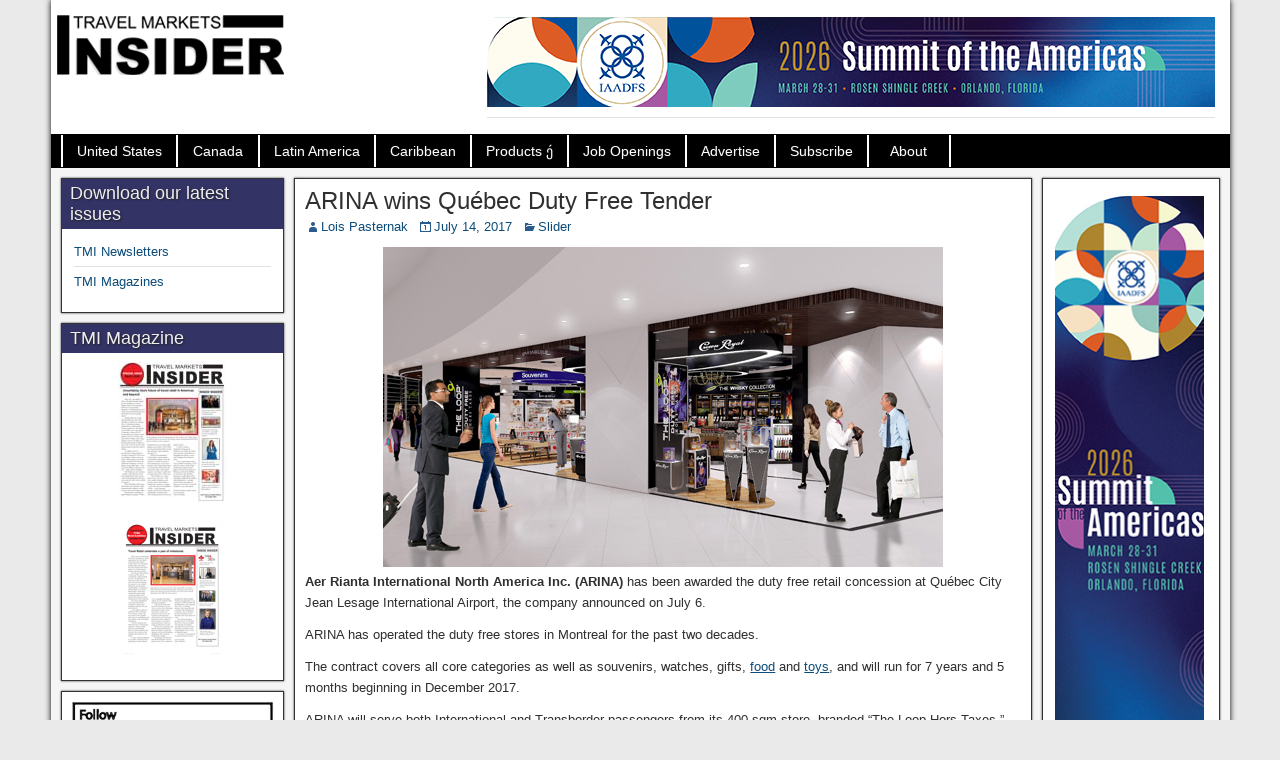

--- FILE ---
content_type: text/html; charset=UTF-8
request_url: https://travelmarketsinsider.net/arina-wins-quebec-duty-free-tender/
body_size: 13781
content:
<!DOCTYPE html>
<html lang="en-US">
<head>
<meta charset="UTF-8" />
<title>ARINA wins Québec Duty Free Tender | Duty Free and Travel Retail News |Travel Markets Insider</title>
<meta name='robots' content='index, follow, max-image-preview:large, max-snippet:-1, max-video-preview:-1' />
<meta name="viewport" content="initial-scale=1.0" />
<link rel="profile" href="https://gmpg.org/xfn/11" />
<link rel="pingback" href="https://travelmarketsinsider.net/xmlrpc.php" />

	<!-- This site is optimized with the Yoast SEO plugin v24.9 - https://yoast.com/wordpress/plugins/seo/ -->
	<meta name="description" content="Travel Markets Insider is the leading source of information on the Duty Free Markets of the Americas and the Caribbean." />
	<link rel="canonical" href="https://travelmarketsinsider.net/arina-wins-quebec-duty-free-tender/" />
	<meta property="og:locale" content="en_US" />
	<meta property="og:type" content="article" />
	<meta property="og:title" content="ARINA wins Québec Duty Free Tender | Duty Free and Travel Retail News |Travel Markets Insider" />
	<meta property="og:description" content="Travel Markets Insider is the leading source of information on the Duty Free Markets of the Americas and the Caribbean." />
	<meta property="og:url" content="https://travelmarketsinsider.net/arina-wins-quebec-duty-free-tender/" />
	<meta property="og:site_name" content="Duty Free and Travel Retail News |Travel Markets Insider" />
	<meta property="article:publisher" content="https://www.facebook.com/TravelMarketsInsider" />
	<meta property="article:published_time" content="2017-07-14T17:46:39+00:00" />
	<meta property="og:image" content="https://travelmarketsinsider.net/wp-content/uploads/2017/07/ARI-Quebec-FACADE-1-1_resize-small-560.jpg" />
	<meta property="og:image:width" content="560" />
	<meta property="og:image:height" content="320" />
	<meta property="og:image:type" content="image/jpeg" />
	<meta name="author" content="Lois Pasternak" />
	<meta name="twitter:card" content="summary_large_image" />
	<meta name="twitter:creator" content="@T_M_Insider" />
	<meta name="twitter:site" content="@T_M_Insider" />
	<meta name="twitter:label1" content="Written by" />
	<meta name="twitter:data1" content="Lois Pasternak" />
	<meta name="twitter:label2" content="Est. reading time" />
	<meta name="twitter:data2" content="3 minutes" />
	<script type="application/ld+json" class="yoast-schema-graph">{"@context":"https://schema.org","@graph":[{"@type":"WebPage","@id":"https://travelmarketsinsider.net/arina-wins-quebec-duty-free-tender/","url":"https://travelmarketsinsider.net/arina-wins-quebec-duty-free-tender/","name":"ARINA wins Québec Duty Free Tender | Duty Free and Travel Retail News |Travel Markets Insider","isPartOf":{"@id":"https://travelmarketsinsider.net/#website"},"primaryImageOfPage":{"@id":"https://travelmarketsinsider.net/arina-wins-quebec-duty-free-tender/#primaryimage"},"image":{"@id":"https://travelmarketsinsider.net/arina-wins-quebec-duty-free-tender/#primaryimage"},"thumbnailUrl":"https://travelmarketsinsider.net/wp-content/uploads/2017/07/ARI-Quebec-FACADE-1-1_resize-small-560.jpg","datePublished":"2017-07-14T17:46:39+00:00","author":{"@id":"https://travelmarketsinsider.net/#/schema/person/c3a9cdd32ec14622f5a35f4196ae7206"},"description":"Travel Markets Insider is the leading source of information on the Duty Free Markets of the Americas and the Caribbean.","breadcrumb":{"@id":"https://travelmarketsinsider.net/arina-wins-quebec-duty-free-tender/#breadcrumb"},"inLanguage":"en-US","potentialAction":[{"@type":"ReadAction","target":["https://travelmarketsinsider.net/arina-wins-quebec-duty-free-tender/"]}]},{"@type":"ImageObject","inLanguage":"en-US","@id":"https://travelmarketsinsider.net/arina-wins-quebec-duty-free-tender/#primaryimage","url":"https://travelmarketsinsider.net/wp-content/uploads/2017/07/ARI-Quebec-FACADE-1-1_resize-small-560.jpg","contentUrl":"https://travelmarketsinsider.net/wp-content/uploads/2017/07/ARI-Quebec-FACADE-1-1_resize-small-560.jpg","width":560,"height":320},{"@type":"BreadcrumbList","@id":"https://travelmarketsinsider.net/arina-wins-quebec-duty-free-tender/#breadcrumb","itemListElement":[{"@type":"ListItem","position":1,"name":"Home","item":"https://travelmarketsinsider.net/"},{"@type":"ListItem","position":2,"name":"ARINA wins Québec Duty Free Tender"}]},{"@type":"WebSite","@id":"https://travelmarketsinsider.net/#website","url":"https://travelmarketsinsider.net/","name":"Duty Free and Travel Retail News |Travel Markets Insider","description":"The leading source of information on the Duty Free Markets of the Americas and the Caribbean. Interivews, breaking news, and the industry&#039;s leading newsletter.","potentialAction":[{"@type":"SearchAction","target":{"@type":"EntryPoint","urlTemplate":"https://travelmarketsinsider.net/?s={search_term_string}"},"query-input":{"@type":"PropertyValueSpecification","valueRequired":true,"valueName":"search_term_string"}}],"inLanguage":"en-US"},{"@type":"Person","@id":"https://travelmarketsinsider.net/#/schema/person/c3a9cdd32ec14622f5a35f4196ae7206","name":"Lois Pasternak","url":"https://travelmarketsinsider.net/author/dev-admin/"}]}</script>
	<!-- / Yoast SEO plugin. -->


<link rel='dns-prefetch' href='//fonts.googleapis.com' />
<link rel="alternate" type="application/rss+xml" title="Duty Free and Travel Retail News |Travel Markets Insider &raquo; Feed" href="https://travelmarketsinsider.net/feed/" />
<link rel="alternate" type="application/rss+xml" title="Duty Free and Travel Retail News |Travel Markets Insider &raquo; Comments Feed" href="https://travelmarketsinsider.net/comments/feed/" />
<link rel="alternate" title="oEmbed (JSON)" type="application/json+oembed" href="https://travelmarketsinsider.net/wp-json/oembed/1.0/embed?url=https%3A%2F%2Ftravelmarketsinsider.net%2Farina-wins-quebec-duty-free-tender%2F" />
<link rel="alternate" title="oEmbed (XML)" type="text/xml+oembed" href="https://travelmarketsinsider.net/wp-json/oembed/1.0/embed?url=https%3A%2F%2Ftravelmarketsinsider.net%2Farina-wins-quebec-duty-free-tender%2F&#038;format=xml" />
		<!-- This site uses the Google Analytics by MonsterInsights plugin v9.11.1 - Using Analytics tracking - https://www.monsterinsights.com/ -->
							<script src="//www.googletagmanager.com/gtag/js?id=G-D0YMKWHLRE"  data-cfasync="false" data-wpfc-render="false" type="text/javascript" async></script>
			<script data-cfasync="false" data-wpfc-render="false" type="text/javascript">
				var mi_version = '9.11.1';
				var mi_track_user = true;
				var mi_no_track_reason = '';
								var MonsterInsightsDefaultLocations = {"page_location":"https:\/\/travelmarketsinsider.net\/arina-wins-quebec-duty-free-tender\/"};
								if ( typeof MonsterInsightsPrivacyGuardFilter === 'function' ) {
					var MonsterInsightsLocations = (typeof MonsterInsightsExcludeQuery === 'object') ? MonsterInsightsPrivacyGuardFilter( MonsterInsightsExcludeQuery ) : MonsterInsightsPrivacyGuardFilter( MonsterInsightsDefaultLocations );
				} else {
					var MonsterInsightsLocations = (typeof MonsterInsightsExcludeQuery === 'object') ? MonsterInsightsExcludeQuery : MonsterInsightsDefaultLocations;
				}

								var disableStrs = [
										'ga-disable-G-D0YMKWHLRE',
									];

				/* Function to detect opted out users */
				function __gtagTrackerIsOptedOut() {
					for (var index = 0; index < disableStrs.length; index++) {
						if (document.cookie.indexOf(disableStrs[index] + '=true') > -1) {
							return true;
						}
					}

					return false;
				}

				/* Disable tracking if the opt-out cookie exists. */
				if (__gtagTrackerIsOptedOut()) {
					for (var index = 0; index < disableStrs.length; index++) {
						window[disableStrs[index]] = true;
					}
				}

				/* Opt-out function */
				function __gtagTrackerOptout() {
					for (var index = 0; index < disableStrs.length; index++) {
						document.cookie = disableStrs[index] + '=true; expires=Thu, 31 Dec 2099 23:59:59 UTC; path=/';
						window[disableStrs[index]] = true;
					}
				}

				if ('undefined' === typeof gaOptout) {
					function gaOptout() {
						__gtagTrackerOptout();
					}
				}
								window.dataLayer = window.dataLayer || [];

				window.MonsterInsightsDualTracker = {
					helpers: {},
					trackers: {},
				};
				if (mi_track_user) {
					function __gtagDataLayer() {
						dataLayer.push(arguments);
					}

					function __gtagTracker(type, name, parameters) {
						if (!parameters) {
							parameters = {};
						}

						if (parameters.send_to) {
							__gtagDataLayer.apply(null, arguments);
							return;
						}

						if (type === 'event') {
														parameters.send_to = monsterinsights_frontend.v4_id;
							var hookName = name;
							if (typeof parameters['event_category'] !== 'undefined') {
								hookName = parameters['event_category'] + ':' + name;
							}

							if (typeof MonsterInsightsDualTracker.trackers[hookName] !== 'undefined') {
								MonsterInsightsDualTracker.trackers[hookName](parameters);
							} else {
								__gtagDataLayer('event', name, parameters);
							}
							
						} else {
							__gtagDataLayer.apply(null, arguments);
						}
					}

					__gtagTracker('js', new Date());
					__gtagTracker('set', {
						'developer_id.dZGIzZG': true,
											});
					if ( MonsterInsightsLocations.page_location ) {
						__gtagTracker('set', MonsterInsightsLocations);
					}
										__gtagTracker('config', 'G-D0YMKWHLRE', {"forceSSL":"true","link_attribution":"true"} );
										window.gtag = __gtagTracker;										(function () {
						/* https://developers.google.com/analytics/devguides/collection/analyticsjs/ */
						/* ga and __gaTracker compatibility shim. */
						var noopfn = function () {
							return null;
						};
						var newtracker = function () {
							return new Tracker();
						};
						var Tracker = function () {
							return null;
						};
						var p = Tracker.prototype;
						p.get = noopfn;
						p.set = noopfn;
						p.send = function () {
							var args = Array.prototype.slice.call(arguments);
							args.unshift('send');
							__gaTracker.apply(null, args);
						};
						var __gaTracker = function () {
							var len = arguments.length;
							if (len === 0) {
								return;
							}
							var f = arguments[len - 1];
							if (typeof f !== 'object' || f === null || typeof f.hitCallback !== 'function') {
								if ('send' === arguments[0]) {
									var hitConverted, hitObject = false, action;
									if ('event' === arguments[1]) {
										if ('undefined' !== typeof arguments[3]) {
											hitObject = {
												'eventAction': arguments[3],
												'eventCategory': arguments[2],
												'eventLabel': arguments[4],
												'value': arguments[5] ? arguments[5] : 1,
											}
										}
									}
									if ('pageview' === arguments[1]) {
										if ('undefined' !== typeof arguments[2]) {
											hitObject = {
												'eventAction': 'page_view',
												'page_path': arguments[2],
											}
										}
									}
									if (typeof arguments[2] === 'object') {
										hitObject = arguments[2];
									}
									if (typeof arguments[5] === 'object') {
										Object.assign(hitObject, arguments[5]);
									}
									if ('undefined' !== typeof arguments[1].hitType) {
										hitObject = arguments[1];
										if ('pageview' === hitObject.hitType) {
											hitObject.eventAction = 'page_view';
										}
									}
									if (hitObject) {
										action = 'timing' === arguments[1].hitType ? 'timing_complete' : hitObject.eventAction;
										hitConverted = mapArgs(hitObject);
										__gtagTracker('event', action, hitConverted);
									}
								}
								return;
							}

							function mapArgs(args) {
								var arg, hit = {};
								var gaMap = {
									'eventCategory': 'event_category',
									'eventAction': 'event_action',
									'eventLabel': 'event_label',
									'eventValue': 'event_value',
									'nonInteraction': 'non_interaction',
									'timingCategory': 'event_category',
									'timingVar': 'name',
									'timingValue': 'value',
									'timingLabel': 'event_label',
									'page': 'page_path',
									'location': 'page_location',
									'title': 'page_title',
									'referrer' : 'page_referrer',
								};
								for (arg in args) {
																		if (!(!args.hasOwnProperty(arg) || !gaMap.hasOwnProperty(arg))) {
										hit[gaMap[arg]] = args[arg];
									} else {
										hit[arg] = args[arg];
									}
								}
								return hit;
							}

							try {
								f.hitCallback();
							} catch (ex) {
							}
						};
						__gaTracker.create = newtracker;
						__gaTracker.getByName = newtracker;
						__gaTracker.getAll = function () {
							return [];
						};
						__gaTracker.remove = noopfn;
						__gaTracker.loaded = true;
						window['__gaTracker'] = __gaTracker;
					})();
									} else {
										console.log("");
					(function () {
						function __gtagTracker() {
							return null;
						}

						window['__gtagTracker'] = __gtagTracker;
						window['gtag'] = __gtagTracker;
					})();
									}
			</script>
							<!-- / Google Analytics by MonsterInsights -->
		<style id='wp-img-auto-sizes-contain-inline-css' type='text/css'>
img:is([sizes=auto i],[sizes^="auto," i]){contain-intrinsic-size:3000px 1500px}
/*# sourceURL=wp-img-auto-sizes-contain-inline-css */
</style>
<style id='wp-emoji-styles-inline-css' type='text/css'>

	img.wp-smiley, img.emoji {
		display: inline !important;
		border: none !important;
		box-shadow: none !important;
		height: 1em !important;
		width: 1em !important;
		margin: 0 0.07em !important;
		vertical-align: -0.1em !important;
		background: none !important;
		padding: 0 !important;
	}
/*# sourceURL=wp-emoji-styles-inline-css */
</style>
<style id='wp-block-library-inline-css' type='text/css'>
:root{--wp-block-synced-color:#7a00df;--wp-block-synced-color--rgb:122,0,223;--wp-bound-block-color:var(--wp-block-synced-color);--wp-editor-canvas-background:#ddd;--wp-admin-theme-color:#007cba;--wp-admin-theme-color--rgb:0,124,186;--wp-admin-theme-color-darker-10:#006ba1;--wp-admin-theme-color-darker-10--rgb:0,107,160.5;--wp-admin-theme-color-darker-20:#005a87;--wp-admin-theme-color-darker-20--rgb:0,90,135;--wp-admin-border-width-focus:2px}@media (min-resolution:192dpi){:root{--wp-admin-border-width-focus:1.5px}}.wp-element-button{cursor:pointer}:root .has-very-light-gray-background-color{background-color:#eee}:root .has-very-dark-gray-background-color{background-color:#313131}:root .has-very-light-gray-color{color:#eee}:root .has-very-dark-gray-color{color:#313131}:root .has-vivid-green-cyan-to-vivid-cyan-blue-gradient-background{background:linear-gradient(135deg,#00d084,#0693e3)}:root .has-purple-crush-gradient-background{background:linear-gradient(135deg,#34e2e4,#4721fb 50%,#ab1dfe)}:root .has-hazy-dawn-gradient-background{background:linear-gradient(135deg,#faaca8,#dad0ec)}:root .has-subdued-olive-gradient-background{background:linear-gradient(135deg,#fafae1,#67a671)}:root .has-atomic-cream-gradient-background{background:linear-gradient(135deg,#fdd79a,#004a59)}:root .has-nightshade-gradient-background{background:linear-gradient(135deg,#330968,#31cdcf)}:root .has-midnight-gradient-background{background:linear-gradient(135deg,#020381,#2874fc)}:root{--wp--preset--font-size--normal:16px;--wp--preset--font-size--huge:42px}.has-regular-font-size{font-size:1em}.has-larger-font-size{font-size:2.625em}.has-normal-font-size{font-size:var(--wp--preset--font-size--normal)}.has-huge-font-size{font-size:var(--wp--preset--font-size--huge)}.has-text-align-center{text-align:center}.has-text-align-left{text-align:left}.has-text-align-right{text-align:right}.has-fit-text{white-space:nowrap!important}#end-resizable-editor-section{display:none}.aligncenter{clear:both}.items-justified-left{justify-content:flex-start}.items-justified-center{justify-content:center}.items-justified-right{justify-content:flex-end}.items-justified-space-between{justify-content:space-between}.screen-reader-text{border:0;clip-path:inset(50%);height:1px;margin:-1px;overflow:hidden;padding:0;position:absolute;width:1px;word-wrap:normal!important}.screen-reader-text:focus{background-color:#ddd;clip-path:none;color:#444;display:block;font-size:1em;height:auto;left:5px;line-height:normal;padding:15px 23px 14px;text-decoration:none;top:5px;width:auto;z-index:100000}html :where(.has-border-color){border-style:solid}html :where([style*=border-top-color]){border-top-style:solid}html :where([style*=border-right-color]){border-right-style:solid}html :where([style*=border-bottom-color]){border-bottom-style:solid}html :where([style*=border-left-color]){border-left-style:solid}html :where([style*=border-width]){border-style:solid}html :where([style*=border-top-width]){border-top-style:solid}html :where([style*=border-right-width]){border-right-style:solid}html :where([style*=border-bottom-width]){border-bottom-style:solid}html :where([style*=border-left-width]){border-left-style:solid}html :where(img[class*=wp-image-]){height:auto;max-width:100%}:where(figure){margin:0 0 1em}html :where(.is-position-sticky){--wp-admin--admin-bar--position-offset:var(--wp-admin--admin-bar--height,0px)}@media screen and (max-width:600px){html :where(.is-position-sticky){--wp-admin--admin-bar--position-offset:0px}}

/*# sourceURL=wp-block-library-inline-css */
</style><style id='global-styles-inline-css' type='text/css'>
:root{--wp--preset--aspect-ratio--square: 1;--wp--preset--aspect-ratio--4-3: 4/3;--wp--preset--aspect-ratio--3-4: 3/4;--wp--preset--aspect-ratio--3-2: 3/2;--wp--preset--aspect-ratio--2-3: 2/3;--wp--preset--aspect-ratio--16-9: 16/9;--wp--preset--aspect-ratio--9-16: 9/16;--wp--preset--color--black: #000000;--wp--preset--color--cyan-bluish-gray: #abb8c3;--wp--preset--color--white: #ffffff;--wp--preset--color--pale-pink: #f78da7;--wp--preset--color--vivid-red: #cf2e2e;--wp--preset--color--luminous-vivid-orange: #ff6900;--wp--preset--color--luminous-vivid-amber: #fcb900;--wp--preset--color--light-green-cyan: #7bdcb5;--wp--preset--color--vivid-green-cyan: #00d084;--wp--preset--color--pale-cyan-blue: #8ed1fc;--wp--preset--color--vivid-cyan-blue: #0693e3;--wp--preset--color--vivid-purple: #9b51e0;--wp--preset--gradient--vivid-cyan-blue-to-vivid-purple: linear-gradient(135deg,rgb(6,147,227) 0%,rgb(155,81,224) 100%);--wp--preset--gradient--light-green-cyan-to-vivid-green-cyan: linear-gradient(135deg,rgb(122,220,180) 0%,rgb(0,208,130) 100%);--wp--preset--gradient--luminous-vivid-amber-to-luminous-vivid-orange: linear-gradient(135deg,rgb(252,185,0) 0%,rgb(255,105,0) 100%);--wp--preset--gradient--luminous-vivid-orange-to-vivid-red: linear-gradient(135deg,rgb(255,105,0) 0%,rgb(207,46,46) 100%);--wp--preset--gradient--very-light-gray-to-cyan-bluish-gray: linear-gradient(135deg,rgb(238,238,238) 0%,rgb(169,184,195) 100%);--wp--preset--gradient--cool-to-warm-spectrum: linear-gradient(135deg,rgb(74,234,220) 0%,rgb(151,120,209) 20%,rgb(207,42,186) 40%,rgb(238,44,130) 60%,rgb(251,105,98) 80%,rgb(254,248,76) 100%);--wp--preset--gradient--blush-light-purple: linear-gradient(135deg,rgb(255,206,236) 0%,rgb(152,150,240) 100%);--wp--preset--gradient--blush-bordeaux: linear-gradient(135deg,rgb(254,205,165) 0%,rgb(254,45,45) 50%,rgb(107,0,62) 100%);--wp--preset--gradient--luminous-dusk: linear-gradient(135deg,rgb(255,203,112) 0%,rgb(199,81,192) 50%,rgb(65,88,208) 100%);--wp--preset--gradient--pale-ocean: linear-gradient(135deg,rgb(255,245,203) 0%,rgb(182,227,212) 50%,rgb(51,167,181) 100%);--wp--preset--gradient--electric-grass: linear-gradient(135deg,rgb(202,248,128) 0%,rgb(113,206,126) 100%);--wp--preset--gradient--midnight: linear-gradient(135deg,rgb(2,3,129) 0%,rgb(40,116,252) 100%);--wp--preset--font-size--small: 13px;--wp--preset--font-size--medium: 20px;--wp--preset--font-size--large: 36px;--wp--preset--font-size--x-large: 42px;--wp--preset--spacing--20: 0.44rem;--wp--preset--spacing--30: 0.67rem;--wp--preset--spacing--40: 1rem;--wp--preset--spacing--50: 1.5rem;--wp--preset--spacing--60: 2.25rem;--wp--preset--spacing--70: 3.38rem;--wp--preset--spacing--80: 5.06rem;--wp--preset--shadow--natural: 6px 6px 9px rgba(0, 0, 0, 0.2);--wp--preset--shadow--deep: 12px 12px 50px rgba(0, 0, 0, 0.4);--wp--preset--shadow--sharp: 6px 6px 0px rgba(0, 0, 0, 0.2);--wp--preset--shadow--outlined: 6px 6px 0px -3px rgb(255, 255, 255), 6px 6px rgb(0, 0, 0);--wp--preset--shadow--crisp: 6px 6px 0px rgb(0, 0, 0);}:where(.is-layout-flex){gap: 0.5em;}:where(.is-layout-grid){gap: 0.5em;}body .is-layout-flex{display: flex;}.is-layout-flex{flex-wrap: wrap;align-items: center;}.is-layout-flex > :is(*, div){margin: 0;}body .is-layout-grid{display: grid;}.is-layout-grid > :is(*, div){margin: 0;}:where(.wp-block-columns.is-layout-flex){gap: 2em;}:where(.wp-block-columns.is-layout-grid){gap: 2em;}:where(.wp-block-post-template.is-layout-flex){gap: 1.25em;}:where(.wp-block-post-template.is-layout-grid){gap: 1.25em;}.has-black-color{color: var(--wp--preset--color--black) !important;}.has-cyan-bluish-gray-color{color: var(--wp--preset--color--cyan-bluish-gray) !important;}.has-white-color{color: var(--wp--preset--color--white) !important;}.has-pale-pink-color{color: var(--wp--preset--color--pale-pink) !important;}.has-vivid-red-color{color: var(--wp--preset--color--vivid-red) !important;}.has-luminous-vivid-orange-color{color: var(--wp--preset--color--luminous-vivid-orange) !important;}.has-luminous-vivid-amber-color{color: var(--wp--preset--color--luminous-vivid-amber) !important;}.has-light-green-cyan-color{color: var(--wp--preset--color--light-green-cyan) !important;}.has-vivid-green-cyan-color{color: var(--wp--preset--color--vivid-green-cyan) !important;}.has-pale-cyan-blue-color{color: var(--wp--preset--color--pale-cyan-blue) !important;}.has-vivid-cyan-blue-color{color: var(--wp--preset--color--vivid-cyan-blue) !important;}.has-vivid-purple-color{color: var(--wp--preset--color--vivid-purple) !important;}.has-black-background-color{background-color: var(--wp--preset--color--black) !important;}.has-cyan-bluish-gray-background-color{background-color: var(--wp--preset--color--cyan-bluish-gray) !important;}.has-white-background-color{background-color: var(--wp--preset--color--white) !important;}.has-pale-pink-background-color{background-color: var(--wp--preset--color--pale-pink) !important;}.has-vivid-red-background-color{background-color: var(--wp--preset--color--vivid-red) !important;}.has-luminous-vivid-orange-background-color{background-color: var(--wp--preset--color--luminous-vivid-orange) !important;}.has-luminous-vivid-amber-background-color{background-color: var(--wp--preset--color--luminous-vivid-amber) !important;}.has-light-green-cyan-background-color{background-color: var(--wp--preset--color--light-green-cyan) !important;}.has-vivid-green-cyan-background-color{background-color: var(--wp--preset--color--vivid-green-cyan) !important;}.has-pale-cyan-blue-background-color{background-color: var(--wp--preset--color--pale-cyan-blue) !important;}.has-vivid-cyan-blue-background-color{background-color: var(--wp--preset--color--vivid-cyan-blue) !important;}.has-vivid-purple-background-color{background-color: var(--wp--preset--color--vivid-purple) !important;}.has-black-border-color{border-color: var(--wp--preset--color--black) !important;}.has-cyan-bluish-gray-border-color{border-color: var(--wp--preset--color--cyan-bluish-gray) !important;}.has-white-border-color{border-color: var(--wp--preset--color--white) !important;}.has-pale-pink-border-color{border-color: var(--wp--preset--color--pale-pink) !important;}.has-vivid-red-border-color{border-color: var(--wp--preset--color--vivid-red) !important;}.has-luminous-vivid-orange-border-color{border-color: var(--wp--preset--color--luminous-vivid-orange) !important;}.has-luminous-vivid-amber-border-color{border-color: var(--wp--preset--color--luminous-vivid-amber) !important;}.has-light-green-cyan-border-color{border-color: var(--wp--preset--color--light-green-cyan) !important;}.has-vivid-green-cyan-border-color{border-color: var(--wp--preset--color--vivid-green-cyan) !important;}.has-pale-cyan-blue-border-color{border-color: var(--wp--preset--color--pale-cyan-blue) !important;}.has-vivid-cyan-blue-border-color{border-color: var(--wp--preset--color--vivid-cyan-blue) !important;}.has-vivid-purple-border-color{border-color: var(--wp--preset--color--vivid-purple) !important;}.has-vivid-cyan-blue-to-vivid-purple-gradient-background{background: var(--wp--preset--gradient--vivid-cyan-blue-to-vivid-purple) !important;}.has-light-green-cyan-to-vivid-green-cyan-gradient-background{background: var(--wp--preset--gradient--light-green-cyan-to-vivid-green-cyan) !important;}.has-luminous-vivid-amber-to-luminous-vivid-orange-gradient-background{background: var(--wp--preset--gradient--luminous-vivid-amber-to-luminous-vivid-orange) !important;}.has-luminous-vivid-orange-to-vivid-red-gradient-background{background: var(--wp--preset--gradient--luminous-vivid-orange-to-vivid-red) !important;}.has-very-light-gray-to-cyan-bluish-gray-gradient-background{background: var(--wp--preset--gradient--very-light-gray-to-cyan-bluish-gray) !important;}.has-cool-to-warm-spectrum-gradient-background{background: var(--wp--preset--gradient--cool-to-warm-spectrum) !important;}.has-blush-light-purple-gradient-background{background: var(--wp--preset--gradient--blush-light-purple) !important;}.has-blush-bordeaux-gradient-background{background: var(--wp--preset--gradient--blush-bordeaux) !important;}.has-luminous-dusk-gradient-background{background: var(--wp--preset--gradient--luminous-dusk) !important;}.has-pale-ocean-gradient-background{background: var(--wp--preset--gradient--pale-ocean) !important;}.has-electric-grass-gradient-background{background: var(--wp--preset--gradient--electric-grass) !important;}.has-midnight-gradient-background{background: var(--wp--preset--gradient--midnight) !important;}.has-small-font-size{font-size: var(--wp--preset--font-size--small) !important;}.has-medium-font-size{font-size: var(--wp--preset--font-size--medium) !important;}.has-large-font-size{font-size: var(--wp--preset--font-size--large) !important;}.has-x-large-font-size{font-size: var(--wp--preset--font-size--x-large) !important;}
/*# sourceURL=global-styles-inline-css */
</style>

<style id='classic-theme-styles-inline-css' type='text/css'>
/*! This file is auto-generated */
.wp-block-button__link{color:#fff;background-color:#32373c;border-radius:9999px;box-shadow:none;text-decoration:none;padding:calc(.667em + 2px) calc(1.333em + 2px);font-size:1.125em}.wp-block-file__button{background:#32373c;color:#fff;text-decoration:none}
/*# sourceURL=/wp-includes/css/classic-themes.min.css */
</style>
<link rel='stylesheet' id='frontier-font-css' href='//fonts.googleapis.com/css?family=Roboto+Condensed%3A400%2C700%7CArimo%3A400%2C700&#038;ver=6.9' type='text/css' media='all' />
<link rel='stylesheet' id='frontier-icon-css' href='https://travelmarketsinsider.net/wp-content/themes/frontier/includes/genericons/genericons.css?ver=1.2.0' type='text/css' media='all' />
<link rel='stylesheet' id='frontier-main-css' href='https://travelmarketsinsider.net/wp-content/themes/frontier/style.css?ver=1.2.0' type='text/css' media='all' />
<link rel='stylesheet' id='frontier-responsive-css' href='https://travelmarketsinsider.net/wp-content/themes/frontier/responsive.css?ver=1.2.0' type='text/css' media='all' />
<link rel='stylesheet' id='meks-ads-widget-css' href='https://travelmarketsinsider.net/wp-content/plugins/meks-easy-ads-widget/css/style.css?ver=2.0.9' type='text/css' media='all' />
<link rel="icon" href="https://travelmarketsinsider.net/wp-content/uploads/2014/09/favicon2.png" type="image/x-icon" />
<script type="text/javascript" src="https://travelmarketsinsider.net/wp-content/plugins/google-analytics-for-wordpress/assets/js/frontend-gtag.min.js?ver=9.11.1" id="monsterinsights-frontend-script-js" async="async" data-wp-strategy="async"></script>
<script data-cfasync="false" data-wpfc-render="false" type="text/javascript" id='monsterinsights-frontend-script-js-extra'>/* <![CDATA[ */
var monsterinsights_frontend = {"js_events_tracking":"true","download_extensions":"doc,pdf,ppt,zip,xls,docx,pptx,xlsx","inbound_paths":"[{\"path\":\"\\\/go\\\/\",\"label\":\"affiliate\"},{\"path\":\"\\\/recommend\\\/\",\"label\":\"affiliate\"}]","home_url":"https:\/\/travelmarketsinsider.net","hash_tracking":"false","v4_id":"G-D0YMKWHLRE"};/* ]]> */
</script>
<script type="text/javascript" src="https://travelmarketsinsider.net/wp-includes/js/jquery/jquery.min.js?ver=3.7.1" id="jquery-core-js"></script>
<script type="text/javascript" src="https://travelmarketsinsider.net/wp-includes/js/jquery/jquery-migrate.min.js?ver=3.4.1" id="jquery-migrate-js"></script>
<link rel="https://api.w.org/" href="https://travelmarketsinsider.net/wp-json/" /><link rel="alternate" title="JSON" type="application/json" href="https://travelmarketsinsider.net/wp-json/wp/v2/posts/3682" /><link rel="EditURI" type="application/rsd+xml" title="RSD" href="https://travelmarketsinsider.net/xmlrpc.php?rsd" />
<meta name="generator" content="WordPress 6.9" />
<link rel='shortlink' href='https://travelmarketsinsider.net/?p=3682' />

<meta property="Frontier Theme" content="1.2.0" />
<style type="text/css" media="screen">
	#container 	{width: 1179px;}
	#header 	{min-height: 80px;}
	#content 	{width: 64%;}
	#sidebar-left 	{width: 20%;}
	#sidebar-right 	{width: 16%;}
</style>

<style type="text/css" media="screen">
	.page-template-page-cs-php #content, .page-template-page-sc-php #content {width: 65%;}
	.page-template-page-cs-php #sidebar-left, .page-template-page-sc-php #sidebar-left,
	.page-template-page-cs-php #sidebar-right, .page-template-page-sc-php #sidebar-right {width: 35%;}
	.page-template-page-scs-php #content {width: 64%;}
	.page-template-page-scs-php #sidebar-left {width: 20%;}
	.page-template-page-scs-php #sidebar-right {width: 16%;}
</style>

<style type="text/css" id="custom-background-css">
body.custom-background { background-color: #eaeaea; }
</style>
	</head>

<body data-rsssl=1 class="wp-singular post-template-default single single-post postid-3682 single-format-standard custom-background wp-theme-frontier">
	
	
<div id="container" class="cf">
	
	
			<div id="header" class="cf">
			
							<div id="header-logo">
					<a href="https://travelmarketsinsider.net/"><img src="https://travelmarketsinsider.net/wp-content/uploads/2014/09/logo-centeredv3.gif" alt="" /></a>
				</div>
			
			<div id="mks_ads_widget-11" class="widget-header frontier-widget mks_ads_widget">			
					
						
			
			<ul class="mks_adswidget_ul custom">
	     			     				     						     		<li data-showind="0">
			     			<a href="https://summitoftheamericas.org/" target="_blank" >
			     				<img loading="lazy" src="https://travelmarketsinsider.net/wp-content/uploads/2025/12/IAADFS_1629150-25_TMI_728x90-1.jpg" alt="IAADFS_1629150-25_TMI_728x90-1.jpg" style="max-width:728px; width:100%; height:90px;" width="728"  height="90"/>
			     			</a>
			     		</li>
		     			     			     			     				     						     		<li data-showind="1">
			     			<a href="http://www.essence-corp.com/" target="_blank" >
			     				<img loading="lazy" src="https://travelmarketsinsider.net/wp-content/uploads/2025/12/2025-JIMMY-CHOO_HOLIDAYS-25-MAIN_DIGITAL-Static_English_2_728x90.jpeg" alt="2025-JIMMY-CHOO_HOLIDAYS-25-MAIN_DIGITAL-Static_English_2_728x90.jpeg" style="max-width:728px; width:100%; height:90px;" width="728"  height="90"/>
			     			</a>
			     		</li>
		     			     			     			    	</ul>
	    
	    	  
	  	
		  	<script type="text/javascript">
				/* <![CDATA[ */
				var li_ind_mks_ads_widget11 = 0;
				(function($) {
				  
				  $(document).ready(function(){
				  	slide_ads_mks_ads_widget11();
				  });
	   	     
				})(jQuery);
				
				function slide_ads_mks_ads_widget11(){
					
					jQuery("#mks_ads_widget-11 ul li").hide();
					jQuery("#mks_ads_widget-11 ul li[data-showind='"+li_ind_mks_ads_widget11+"']").fadeIn(300);
					li_ind_mks_ads_widget11++;
					
					if(li_ind_mks_ads_widget11 > 1){
					 li_ind_mks_ads_widget11 = 0;
					}
					
				 	setTimeout('slide_ads_mks_ads_widget11()', 5000 );
				}
				/* ]]> */
			</script>
			
	 		  
    	
		</div>
					</div>
	
			<nav id="nav-main" class="cf">
			
			<ul id="menu-top-navigation" class="nav-main"><li id="menu-item-573" class="menu-item menu-item-type-custom menu-item-object-custom menu-item-573"><a href="https://travelmarketsinsider.net/tag/united-states/">United States</a></li>
<li id="menu-item-575" class="menu-item menu-item-type-custom menu-item-object-custom menu-item-575"><a href="https://travelmarketsinsider.net/tag/canada/">Canada</a></li>
<li id="menu-item-617" class="menu-item menu-item-type-custom menu-item-object-custom menu-item-617"><a href="https://travelmarketsinsider.net/tag/latin-america/">Latin America</a></li>
<li id="menu-item-585" class="menu-item menu-item-type-custom menu-item-object-custom menu-item-585"><a href="https://travelmarketsinsider.net/tag/caribbean/">Caribbean</a></li>
<li id="menu-item-1598" class="menu-item menu-item-type-custom menu-item-object-custom menu-item-has-children menu-item-1598"><a href="https://travelmarketsinsider.net/tag/spirts,fragrance,cosmetics,tobacco,confectionery,accessories/">Products</a>
<ul class="sub-menu">
	<li id="menu-item-1599" class="menu-item menu-item-type-custom menu-item-object-custom menu-item-1599"><a href="https://travelmarketsinsider.net/tag/spirits/">Spirits</a></li>
	<li id="menu-item-1600" class="menu-item menu-item-type-custom menu-item-object-custom menu-item-1600"><a href="https://travelmarketsinsider.net/tag/fragrance,cosmetics,skincare/">Fragrance, Cosmetics, Skincare</a></li>
	<li id="menu-item-1602" class="menu-item menu-item-type-custom menu-item-object-custom menu-item-1602"><a href="https://travelmarketsinsider.net/tag/tobacco/">Tobacco</a></li>
	<li id="menu-item-1603" class="menu-item menu-item-type-custom menu-item-object-custom menu-item-1603"><a href="https://travelmarketsinsider.net/tag/confectionery/">Confectionery</a></li>
	<li id="menu-item-1604" class="menu-item menu-item-type-custom menu-item-object-custom menu-item-1604"><a href="https://travelmarketsinsider.net/tag/accessories/">Accessories</a></li>
</ul>
</li>
<li id="menu-item-603" class="menu-item menu-item-type-post_type menu-item-object-page menu-item-603"><a href="https://travelmarketsinsider.net/careers/">Job Openings</a></li>
<li id="menu-item-533" class="menu-item menu-item-type-post_type menu-item-object-page menu-item-533"><a href="https://travelmarketsinsider.net/advertise/">Advertise</a></li>
<li id="menu-item-658" class="menu-item menu-item-type-post_type menu-item-object-page menu-item-658"><a href="https://travelmarketsinsider.net/subscribe/">Subscribe</a></li>
<li id="menu-item-659" class="menu-item menu-item-type-post_type menu-item-object-page menu-item-659"><a href="https://travelmarketsinsider.net/about/">About</a></li>
</ul>
					</nav>
	
	
<div id="main" class="col-scs cf">

<div id="content" class="cf">
	
	
	
	
	<!-- Start the Loop -->
	
						
<article id="post-3682" class="single-view post-3682 post type-post status-publish format-standard has-post-thumbnail hentry category-slider tag-airports tag-arina tag-canada tag-quebec">


<header class="entry-header cf">
		<h1 class="entry-title"><a href="https://travelmarketsinsider.net/arina-wins-quebec-duty-free-tender/">ARINA wins Québec Duty Free Tender</a></h1>
	</header>

<div class="entry-byline cf">
	
			<div class="entry-author author vcard">
						<i class="genericon genericon-user"></i><a class="url fn" href="https://travelmarketsinsider.net/author/dev-admin/">Lois Pasternak</a>
		</div>
	
			<div class="entry-date">
			<i class="genericon genericon-day"></i><a href="https://travelmarketsinsider.net/arina-wins-quebec-duty-free-tender/">July 14, 2017</a>
		</div>
	
			<div class="entry-categories">
			<i class="genericon genericon-category"></i><a href="https://travelmarketsinsider.net/category/slider/" rel="category tag">Slider</a>		</div>
	
	
	
	</div>

<div class="entry-content cf">
	
	
	<p><strong><a href="https://travelmarketsinsider.net/wp-content/uploads/2017/07/ARI-Quebec-FACADE-1-1_resize-small-560.jpg"><img fetchpriority="high" decoding="async" class="aligncenter size-full wp-image-3683" src="https://travelmarketsinsider.net/wp-content/uploads/2017/07/ARI-Quebec-FACADE-1-1_resize-small-560.jpg" alt="ARI-Quebec-FACADE-1-1_resize-small 560" width="560" height="320" srcset="https://travelmarketsinsider.net/wp-content/uploads/2017/07/ARI-Quebec-FACADE-1-1_resize-small-560.jpg 560w, https://travelmarketsinsider.net/wp-content/uploads/2017/07/ARI-Quebec-FACADE-1-1_resize-small-560-300x171.jpg 300w" sizes="(max-width: 560px) 100vw, 560px" /></a>Aer Rianta International North America Inc. (ARINA)</strong> has been awarded the duty free retail concession at Québec City Jean Lesage International Airport, the company announced on July 6.</p>
<p>ARINA has operated the duty free stores in Montreal for the past two decades.</p>
<p>The contract covers all core categories as well as souvenirs, watches, gifts, <a href="https://travelmarketsinsider.net/tag/food/">food</a> and <a href="https://travelmarketsinsider.net/tag/toys/">toys</a>, and will run for 7 years and 5 months beginning in December 2017.</p>
<p>ARINA will serve both International and Transborder passengers from its 400 sqm store, branded “The Loop Hors Taxes.”</p>
<p>The contemporary store design features predominantly black and white colors with touches of dark and light woods to define categories.</p>
<p>The curved, free flowing layout is designed to maximize customer dwell time and showcases <a href="https://travelmarketsinsider.net/tag/ari/">ARI</a>’s Whisky Collection and Fragrance Studio concepts, alongside bespoke areas for the remaining core cate-gories, says the company.</p>
<p>A Sense of Place is evoked in the native Quebecois products section where the beauty of a Canadian winter is reflected by a white corrugated back illuminated surround frame, highlighting brand personalized wall units for local Ice <a href="https://travelmarketsinsider.net/tag/wines/">Wines</a> and Ciders.</p>
<p>Commenting on the win ARI CEO Jack MacGowan said, “ARI has had a long and very successful association with Canada and in particular Québec since 1998. It’s a region we know really well and we have built up an exceptional under-standing of the passenger demographic over the past 20 years of operations there.</p>
<p>“Capturing this key contract, on the back of our success in winning Canadian Duty Free Retailer of the Year in 2016, reinforces our commitment to the Canadian duty free market. I look forward to working with our new partners in Québec International Airport to deliver a tailor-made consumer-led proposition that will not only enhance the overall passenger experience, but also drive sustained commercial success.”</p>
<p>Speaking with <em>TMI</em>, Jackie McDonagh, ARI General Manager North America, adds: “We look forward to working with our new partners at Quebec International Airport and are excited to deliver a consumer-led offer.”</p>
<p>In addition to ARINA, Aéroport de Québec announced that Paradies Lagardère Travel Retail (Relay), and local caterer Nourcy, Comptoir &amp; Traiteur will operate new or expanded areas in the new international terminal building when it opens next December.</p>
<p>President and CEO of Aéroport de Québec Inc. Gaëtan Gagné said, “A new retail environment is an important component in the YQB 2018 project. Our passengers are excited about discovering their new airport building and we can feel a growing sense of enthusiasm in the community.</p>
<p>“The concessions announced today match the requirements of a world-class airport and offer passengers a retail experience that reflects the most recent airport trends, providing a wide range of products and services with a local,</p>
<p>but also national and international, outlook,” said Gagné.</p>
<p>Paradies Lagardère Travel Retail (Relay), already present at YQB, will occupy a larger space with a completely new layout. Once the work on Phase 2 is completed, there will be a groundside Relay counter in addition to the airside store.</p>
<p>Both outlets will offer passengers a range of magazines, books, drinks, snacks and travel items.</p>
<p>“Paradies Lagardère is thrilled to have been selected to extend our relationship with Québec City Jean Lesage International Airport and add a second Relay store,” said Gregg Paradies, President and CEO of Paradies Lagardère.</p>
<p>&nbsp;</p>
<p><strong>Overview of work phases in the YQB 2018 project</strong></p>
<p>The first phase of work in the YQB 2018 project, scheduled for completion in the fall of 2017, involves the construction of a new building northeast of the existing terminal. It will welcome its first passengers in December 2017, and this announcement covers only the businesses that will operate in this specific sector.</p>
<p>Phase 2 of the project involves changes to the layout of the existing terminal, and this is the sector where the future food court and family zone, among other attractions, will be located. The names of the businesses concerned will be announced in due course.</p>
<p>The YQB 2018 project is the biggest extension and improvement project ever launched in the history of Aéroport de Québec Inc. An investment of $277 million will be made to extend the site and support the growth of the Québec City airport.</p>
	
	
	
	</div>

<footer class="entry-footer cf">
	
	
	
	</footer>


</article>


	<div class="post-nav cf">
		<div class="link-prev"><a href="https://travelmarketsinsider.net/dufry-introduces-new-retail-concept-with-dior-at-gru-airport/" title="Dufry introduces new retail concept with Dior at GRU Airport">&#8592; Previous Post</a></div><div class="link-next"><a href="https://travelmarketsinsider.net/giorgio-armani-beauty-opens-two-new-north-american-tr-locations/" title="Giorgio Armani Beauty opens two new North American TR locations">Next Post &#8594;</a></div>	</div>

			<div id="comment-area">
<div id="comments">
	
	</div></div>
			
		<!-- End Loop -->

	
	
	
	</div>

<div id="sidebar-left" class="sidebar cf">
		<div id="widgets-wrap-sidebar-left">

					<div id="nav_menu-2" class="widget-sidebar frontier-widget widget_nav_menu"><h4 class="widget-title">Download our latest issues</h4><div class="menu-downloads-container"><ul id="menu-downloads" class="menu"><li id="menu-item-613" class="menu-item menu-item-type-custom menu-item-object-custom menu-item-613"><a href="https://travelmarketsinsider.net/tag/newsletters/">TMI Newsletters</a></li>
<li id="menu-item-614" class="menu-item menu-item-type-custom menu-item-object-custom menu-item-614"><a href="https://travelmarketsinsider.net/tag/magazines/">TMI Magazines</a></li>
</ul></div></div><div id="text-13" class="widget-sidebar frontier-widget widget_text"><h4 class="widget-title">TMI Magazine</h4>			<div class="textwidget"><p align="center"><a href="https://travelmarketsinsider.net/wp-content/uploads/2025/03/IAADFS-2025-Final-web-1.pdf"><img src="https://travelmarketsinsider.net/wp-content/uploads/2025/03/FC-Cover-2025-108.jpg"></a></p>
<p align="center"><a href="https://travelmarketsinsider.net/wp-content/uploads/2024/09/TFWA-World-Exhibit-2024-Special-Edition-web2-compressed.pdf">
<img src="https://travelmarketsinsider.net/wp-content/uploads/2024/09/TFWA-2024-cover-106-for-web.jpg"></a></p></div>
		</div><div id="text-17" class="widget-sidebar frontier-widget widget_text">			<div class="textwidget"><a href="https://www.linkedin.com/company/travelmarketsinsider/"><img src="https://travelmarketsinsider.net/wp-content/uploads/2024/05/Linked-In-Invite-v1.jpg"></a></div>
		</div><div id="search-3" class="widget-sidebar frontier-widget widget_search"><h4 class="widget-title">Search the TMI archives</h4><form role="search" method="get" class="search-form" action="https://travelmarketsinsider.net/">
				<label>
					<span class="screen-reader-text">Search for:</span>
					<input type="search" class="search-field" placeholder="Search &hellip;" value="" name="s" />
				</label>
				<input type="submit" class="search-submit" value="Search" />
			</form></div>		
	</div>
	</div><div id="sidebar-right" class="sidebar cf">
		<div id="widgets-wrap-sidebar-right">

					<div id="mks_ads_widget-10" class="widget-sidebar frontier-widget mks_ads_widget">			
					
						
			
			<ul class="mks_adswidget_ul custom">
	     			     				     						     		<li data-showind="0">
			     			<a href="https://summitoftheamericas.org/" target="_blank" >
			     				<img loading="lazy" src="https://travelmarketsinsider.net/wp-content/uploads/2025/12/IAADFS_1629150-25_TMI_160x600-1.jpg" alt="IAADFS_1629150-25_TMI_160x600-1.jpg" style="max-width:159px; width:100%; height:596px;" width="159"  height="596"/>
			     			</a>
			     		</li>
		     			     			     			     				     						     		<li data-showind="1">
			     			<a href="http://www.essence-corp.com" target="_blank" >
			     				<img loading="lazy" src="https://travelmarketsinsider.net/wp-content/uploads/2025/12/2025-JIMMY-CHOO_HOLIDAYS-25-MAIN_DIGITAL-Static_English_3_160x600-1.jpeg" alt="2025-JIMMY-CHOO_HOLIDAYS-25-MAIN_DIGITAL-Static_English_3_160x600-1.jpeg" style="max-width:159px; width:100%; height:596px;" width="159"  height="596"/>
			     			</a>
			     		</li>
		     			     			     			    	</ul>
	    
	    	  
	  	
		  	<script type="text/javascript">
				/* <![CDATA[ */
				var li_ind_mks_ads_widget10 = 0;
				(function($) {
				  
				  $(document).ready(function(){
				  	slide_ads_mks_ads_widget10();
				  });
	   	     
				})(jQuery);
				
				function slide_ads_mks_ads_widget10(){
					
					jQuery("#mks_ads_widget-10 ul li").hide();
					jQuery("#mks_ads_widget-10 ul li[data-showind='"+li_ind_mks_ads_widget10+"']").fadeIn(300);
					li_ind_mks_ads_widget10++;
					
					if(li_ind_mks_ads_widget10 > 1){
					 li_ind_mks_ads_widget10 = 0;
					}
					
				 	setTimeout('slide_ads_mks_ads_widget10()', 5000 );
				}
				/* ]]> */
			</script>
			
	 		  
    	
		</div><div id="tag_cloud-3" class="widget-sidebar frontier-widget widget_tag_cloud"><h4 class="widget-title">Tags</h4><div class="tagcloud"><a href="https://travelmarketsinsider.net/tag/accessories/" class="tag-cloud-link tag-link-352 tag-link-position-1" style="font-size: 13.288888888889pt;" aria-label="Accessories (90 items)">Accessories</a>
<a href="https://travelmarketsinsider.net/tag/aci/" class="tag-cloud-link tag-link-21 tag-link-position-2" style="font-size: 9.1407407407407pt;" aria-label="ACI (35 items)">ACI</a>
<a href="https://travelmarketsinsider.net/tag/airports/" class="tag-cloud-link tag-link-79 tag-link-position-3" style="font-size: 18.162962962963pt;" aria-label="Airports (267 items)">Airports</a>
<a href="https://travelmarketsinsider.net/tag/asutil/" class="tag-cloud-link tag-link-15 tag-link-position-4" style="font-size: 10.488888888889pt;" aria-label="Asutil (48 items)">Asutil</a>
<a href="https://travelmarketsinsider.net/tag/avolta/" class="tag-cloud-link tag-link-1704 tag-link-position-5" style="font-size: 10.281481481481pt;" aria-label="Avolta (46 items)">Avolta</a>
<a href="https://travelmarketsinsider.net/tag/bacardi/" class="tag-cloud-link tag-link-98 tag-link-position-6" style="font-size: 8.9333333333333pt;" aria-label="Bacardi (34 items)">Bacardi</a>
<a href="https://travelmarketsinsider.net/tag/beauty/" class="tag-cloud-link tag-link-298 tag-link-position-7" style="font-size: 14.637037037037pt;" aria-label="Beauty (121 items)">Beauty</a>
<a href="https://travelmarketsinsider.net/tag/brazil/" class="tag-cloud-link tag-link-69 tag-link-position-8" style="font-size: 11.214814814815pt;" aria-label="Brazil (56 items)">Brazil</a>
<a href="https://travelmarketsinsider.net/tag/brown-forman/" class="tag-cloud-link tag-link-52 tag-link-position-9" style="font-size: 9.762962962963pt;" aria-label="Brown-Forman (41 items)">Brown-Forman</a>
<a href="https://travelmarketsinsider.net/tag/canada/" class="tag-cloud-link tag-link-42 tag-link-position-10" style="font-size: 15.57037037037pt;" aria-label="Canada (150 items)">Canada</a>
<a href="https://travelmarketsinsider.net/tag/caribbean/" class="tag-cloud-link tag-link-46 tag-link-position-11" style="font-size: 16.503703703704pt;" aria-label="Caribbean (185 items)">Caribbean</a>
<a href="https://travelmarketsinsider.net/tag/confectionery/" class="tag-cloud-link tag-link-82 tag-link-position-12" style="font-size: 12.666666666667pt;" aria-label="Confectionery (78 items)">Confectionery</a>
<a href="https://travelmarketsinsider.net/tag/coronavirus/" class="tag-cloud-link tag-link-1049 tag-link-position-13" style="font-size: 8.4148148148148pt;" aria-label="Coronavirus (30 items)">Coronavirus</a>
<a href="https://travelmarketsinsider.net/tag/cosmetics/" class="tag-cloud-link tag-link-55 tag-link-position-14" style="font-size: 10.8pt;" aria-label="Cosmetics (51 items)">Cosmetics</a>
<a href="https://travelmarketsinsider.net/tag/cruise/" class="tag-cloud-link tag-link-73 tag-link-position-15" style="font-size: 17.333333333333pt;" aria-label="Cruise (224 items)">Cruise</a>
<a href="https://travelmarketsinsider.net/tag/dfa/" class="tag-cloud-link tag-link-68 tag-link-position-16" style="font-size: 10.8pt;" aria-label="DFA (51 items)">DFA</a>
<a href="https://travelmarketsinsider.net/tag/dfs/" class="tag-cloud-link tag-link-106 tag-link-position-17" style="font-size: 11.111111111111pt;" aria-label="DFS (55 items)">DFS</a>
<a href="https://travelmarketsinsider.net/tag/dufry/" class="tag-cloud-link tag-link-45 tag-link-position-18" style="font-size: 13.703703703704pt;" aria-label="Dufry (99 items)">Dufry</a>
<a href="https://travelmarketsinsider.net/tag/duty-free/" class="tag-cloud-link tag-link-71 tag-link-position-19" style="font-size: 22pt;" aria-label="Duty Free (628 items)">Duty Free</a>
<a href="https://travelmarketsinsider.net/tag/duty-free-americas/" class="tag-cloud-link tag-link-124 tag-link-position-20" style="font-size: 10.074074074074pt;" aria-label="Duty Free Americas (44 items)">Duty Free Americas</a>
<a href="https://travelmarketsinsider.net/tag/duty-free-dynamics/" class="tag-cloud-link tag-link-536 tag-link-position-21" style="font-size: 8.6222222222222pt;" aria-label="Duty Free Dynamics (31 items)">Duty Free Dynamics</a>
<a href="https://travelmarketsinsider.net/tag/edrington/" class="tag-cloud-link tag-link-96 tag-link-position-22" style="font-size: 8.8296296296296pt;" aria-label="Edrington (33 items)">Edrington</a>
<a href="https://travelmarketsinsider.net/tag/fdfa/" class="tag-cloud-link tag-link-75 tag-link-position-23" style="font-size: 11.422222222222pt;" aria-label="FDFA (59 items)">FDFA</a>
<a href="https://travelmarketsinsider.net/tag/fragrance/" class="tag-cloud-link tag-link-101 tag-link-position-24" style="font-size: 11.318518518519pt;" aria-label="fragrance (58 items)">fragrance</a>
<a href="https://travelmarketsinsider.net/tag/fragrances/" class="tag-cloud-link tag-link-439 tag-link-position-25" style="font-size: 8.1037037037037pt;" aria-label="Fragrances (28 items)">Fragrances</a>
<a href="https://travelmarketsinsider.net/tag/hudson/" class="tag-cloud-link tag-link-84 tag-link-position-26" style="font-size: 8.6222222222222pt;" aria-label="Hudson (31 items)">Hudson</a>
<a href="https://travelmarketsinsider.net/tag/iaadfs/" class="tag-cloud-link tag-link-107 tag-link-position-27" style="font-size: 11.733333333333pt;" aria-label="IAADFS (63 items)">IAADFS</a>
<a href="https://travelmarketsinsider.net/tag/iata/" class="tag-cloud-link tag-link-22 tag-link-position-28" style="font-size: 8pt;" aria-label="IATA (27 items)">IATA</a>
<a href="https://travelmarketsinsider.net/tag/international-shoppes/" class="tag-cloud-link tag-link-80 tag-link-position-29" style="font-size: 9.1407407407407pt;" aria-label="International Shoppes (35 items)">International Shoppes</a>
<a href="https://travelmarketsinsider.net/tag/jfk/" class="tag-cloud-link tag-link-87 tag-link-position-30" style="font-size: 10.488888888889pt;" aria-label="JFK (48 items)">JFK</a>
<a href="https://travelmarketsinsider.net/tag/latin-america/" class="tag-cloud-link tag-link-314 tag-link-position-31" style="font-size: 17.437037037037pt;" aria-label="Latin America (229 items)">Latin America</a>
<a href="https://travelmarketsinsider.net/tag/lax/" class="tag-cloud-link tag-link-85 tag-link-position-32" style="font-size: 9.3481481481481pt;" aria-label="LAX (37 items)">LAX</a>
<a href="https://travelmarketsinsider.net/tag/m1nd-set/" class="tag-cloud-link tag-link-481 tag-link-position-33" style="font-size: 8.3111111111111pt;" aria-label="m1nd-set (29 items)">m1nd-set</a>
<a href="https://travelmarketsinsider.net/tag/magazines/" class="tag-cloud-link tag-link-62 tag-link-position-34" style="font-size: 9.1407407407407pt;" aria-label="Magazines (35 items)">Magazines</a>
<a href="https://travelmarketsinsider.net/tag/mia/" class="tag-cloud-link tag-link-90 tag-link-position-35" style="font-size: 10.696296296296pt;" aria-label="MIA (50 items)">MIA</a>
<a href="https://travelmarketsinsider.net/tag/newsletters/" class="tag-cloud-link tag-link-779 tag-link-position-36" style="font-size: 21.274074074074pt;" aria-label="Newsletters (532 items)">Newsletters</a>
<a href="https://travelmarketsinsider.net/tag/skincare/" class="tag-cloud-link tag-link-56 tag-link-position-37" style="font-size: 9.3481481481481pt;" aria-label="Skincare (37 items)">Skincare</a>
<a href="https://travelmarketsinsider.net/tag/south-america/" class="tag-cloud-link tag-link-65 tag-link-position-38" style="font-size: 8.8296296296296pt;" aria-label="South America (33 items)">South America</a>
<a href="https://travelmarketsinsider.net/tag/spirits/" class="tag-cloud-link tag-link-44 tag-link-position-39" style="font-size: 21.274074074074pt;" aria-label="Spirits (542 items)">Spirits</a>
<a href="https://travelmarketsinsider.net/tag/tfwa/" class="tag-cloud-link tag-link-66 tag-link-position-40" style="font-size: 10.903703703704pt;" aria-label="TFWA (53 items)">TFWA</a>
<a href="https://travelmarketsinsider.net/tag/tourism/" class="tag-cloud-link tag-link-48 tag-link-position-41" style="font-size: 9.6592592592593pt;" aria-label="Tourism (40 items)">Tourism</a>
<a href="https://travelmarketsinsider.net/tag/travel-markets-insider/" class="tag-cloud-link tag-link-113 tag-link-position-42" style="font-size: 10.903703703704pt;" aria-label="Travel Markets Insider (53 items)">Travel Markets Insider</a>
<a href="https://travelmarketsinsider.net/tag/travel-retail/" class="tag-cloud-link tag-link-114 tag-link-position-43" style="font-size: 21.792592592593pt;" aria-label="Travel Retail (608 items)">Travel Retail</a>
<a href="https://travelmarketsinsider.net/tag/united-states/" class="tag-cloud-link tag-link-28 tag-link-position-44" style="font-size: 16.088888888889pt;" aria-label="United States (167 items)">United States</a>
<a href="https://travelmarketsinsider.net/tag/watches/" class="tag-cloud-link tag-link-761 tag-link-position-45" style="font-size: 8.1037037037037pt;" aria-label="Watches (28 items)">Watches</a></div>
</div>		
	</div>
	</div></div>


<div id="bottom-bar" class="cf">
	
	
	
	</div>

</div>


<script type="speculationrules">
{"prefetch":[{"source":"document","where":{"and":[{"href_matches":"/*"},{"not":{"href_matches":["/wp-*.php","/wp-admin/*","/wp-content/uploads/*","/wp-content/*","/wp-content/plugins/*","/wp-content/themes/frontier/*","/*\\?(.+)"]}},{"not":{"selector_matches":"a[rel~=\"nofollow\"]"}},{"not":{"selector_matches":".no-prefetch, .no-prefetch a"}}]},"eagerness":"conservative"}]}
</script>
<script type="text/javascript" src="https://travelmarketsinsider.net/wp-content/themes/frontier/includes/nav-toggle.js?ver=1.2.0" id="frontier-nav-js"></script>
<script type="text/javascript" src="https://travelmarketsinsider.net/wp-content/themes/frontier/includes/slider/bjqs-1.3.min.js?ver=1.2.0" id="basic-slider-js"></script>
<script id="wp-emoji-settings" type="application/json">
{"baseUrl":"https://s.w.org/images/core/emoji/17.0.2/72x72/","ext":".png","svgUrl":"https://s.w.org/images/core/emoji/17.0.2/svg/","svgExt":".svg","source":{"concatemoji":"https://travelmarketsinsider.net/wp-includes/js/wp-emoji-release.min.js?ver=6.9"}}
</script>
<script type="module">
/* <![CDATA[ */
/*! This file is auto-generated */
const a=JSON.parse(document.getElementById("wp-emoji-settings").textContent),o=(window._wpemojiSettings=a,"wpEmojiSettingsSupports"),s=["flag","emoji"];function i(e){try{var t={supportTests:e,timestamp:(new Date).valueOf()};sessionStorage.setItem(o,JSON.stringify(t))}catch(e){}}function c(e,t,n){e.clearRect(0,0,e.canvas.width,e.canvas.height),e.fillText(t,0,0);t=new Uint32Array(e.getImageData(0,0,e.canvas.width,e.canvas.height).data);e.clearRect(0,0,e.canvas.width,e.canvas.height),e.fillText(n,0,0);const a=new Uint32Array(e.getImageData(0,0,e.canvas.width,e.canvas.height).data);return t.every((e,t)=>e===a[t])}function p(e,t){e.clearRect(0,0,e.canvas.width,e.canvas.height),e.fillText(t,0,0);var n=e.getImageData(16,16,1,1);for(let e=0;e<n.data.length;e++)if(0!==n.data[e])return!1;return!0}function u(e,t,n,a){switch(t){case"flag":return n(e,"\ud83c\udff3\ufe0f\u200d\u26a7\ufe0f","\ud83c\udff3\ufe0f\u200b\u26a7\ufe0f")?!1:!n(e,"\ud83c\udde8\ud83c\uddf6","\ud83c\udde8\u200b\ud83c\uddf6")&&!n(e,"\ud83c\udff4\udb40\udc67\udb40\udc62\udb40\udc65\udb40\udc6e\udb40\udc67\udb40\udc7f","\ud83c\udff4\u200b\udb40\udc67\u200b\udb40\udc62\u200b\udb40\udc65\u200b\udb40\udc6e\u200b\udb40\udc67\u200b\udb40\udc7f");case"emoji":return!a(e,"\ud83e\u1fac8")}return!1}function f(e,t,n,a){let r;const o=(r="undefined"!=typeof WorkerGlobalScope&&self instanceof WorkerGlobalScope?new OffscreenCanvas(300,150):document.createElement("canvas")).getContext("2d",{willReadFrequently:!0}),s=(o.textBaseline="top",o.font="600 32px Arial",{});return e.forEach(e=>{s[e]=t(o,e,n,a)}),s}function r(e){var t=document.createElement("script");t.src=e,t.defer=!0,document.head.appendChild(t)}a.supports={everything:!0,everythingExceptFlag:!0},new Promise(t=>{let n=function(){try{var e=JSON.parse(sessionStorage.getItem(o));if("object"==typeof e&&"number"==typeof e.timestamp&&(new Date).valueOf()<e.timestamp+604800&&"object"==typeof e.supportTests)return e.supportTests}catch(e){}return null}();if(!n){if("undefined"!=typeof Worker&&"undefined"!=typeof OffscreenCanvas&&"undefined"!=typeof URL&&URL.createObjectURL&&"undefined"!=typeof Blob)try{var e="postMessage("+f.toString()+"("+[JSON.stringify(s),u.toString(),c.toString(),p.toString()].join(",")+"));",a=new Blob([e],{type:"text/javascript"});const r=new Worker(URL.createObjectURL(a),{name:"wpTestEmojiSupports"});return void(r.onmessage=e=>{i(n=e.data),r.terminate(),t(n)})}catch(e){}i(n=f(s,u,c,p))}t(n)}).then(e=>{for(const n in e)a.supports[n]=e[n],a.supports.everything=a.supports.everything&&a.supports[n],"flag"!==n&&(a.supports.everythingExceptFlag=a.supports.everythingExceptFlag&&a.supports[n]);var t;a.supports.everythingExceptFlag=a.supports.everythingExceptFlag&&!a.supports.flag,a.supports.everything||((t=a.source||{}).concatemoji?r(t.concatemoji):t.wpemoji&&t.twemoji&&(r(t.twemoji),r(t.wpemoji)))});
//# sourceURL=https://travelmarketsinsider.net/wp-includes/js/wp-emoji-loader.min.js
/* ]]> */
</script>
<script type="text/javascript">
jQuery( document ).ready( function($) {
	$( '#basic-slider' ).bjqs( {
		animtype : 'fade',
		width : 754.56,
		height : 340,
		animduration : 500,
		animspeed : 15000,
		automatic : true,
		showcontrols : true,
		nexttext : '<span class="slider-next"></span>',
		prevtext : '<span class="slider-prev"></span>',
		showmarkers : false,
		usecaptions : true,
		responsive : true
	} );
} );
</script>
</body>
</html>